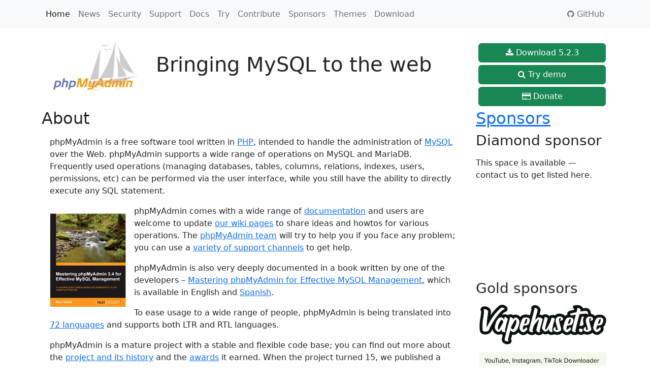

--- FILE ---
content_type: text/html; charset=utf-8
request_url: https://www.phpmyadmin.net/
body_size: 5488
content:



<!DOCTYPE html>
<html lang="en">
  <head profile="http://purl.org/uF/2008/03/ http://purl.org/uF/hAtom/0.1/">
    <meta charset="utf-8">
    <meta http-equiv="X-UA-Compatible" content="IE=edge">
    <meta name="viewport" content="width=device-width, initial-scale=1">
  <meta name="author" content="phpMyAdmin contributors" />
  <meta name="copyright" content="Copyright &copy; 2003 - 2026 phpMyAdmin contributors" />
  <link rel="copyright" href="/license/" />
  <title>phpMyAdmin</title>
  
  <link rel="alternate" type="application/rss+xml" href="/news/feed/" title="phpMyAdmin news"/>
  
  <link rel="stylesheet" type="text/css" href="/static/bootstrap/css/bootstrap.min.css" />
<link rel="stylesheet" href="/static/CACHE/css/output.f80da5dec99e.css" type="text/css">
  <link rel="shortcut icon" href="/static/favicon.ico" type="image/x-icon" />
  <link rel="icon" href="/static/favicon.ico" type="image/x-icon" />
  
  <meta property="og:title" content="phpMyAdmin" />
  
  <meta property="og:site_name" content="phpMyAdmin" />
  <meta property="og:image" content="https://www.phpmyadmin.net/static/images/logo-og.png" />
  
  <meta property="og:type" content="website" />
  
  <link rel="image_src" href="/static/images/logo-og.png" title="phpMyAdmin"/>
  <link rel="vcs-git" href="https://github.com/phpmyadmin/phpmyadmin.git" title="phpMyAdmin Git repository" />
  <link rel="vcs-browse" href="https://github.com/phpmyadmin/" title="phpMyAdmin Git repository browser" />
<script src="/static/CACHE/js/output.27d2eb43a968.js"></script>
  <meta name="verify-v1" content="3AM2eNj0zQ1Ao/N2eGE02S45V3p5KQxAyMIxdUJhtEQ=" />
  <meta name="robots" content="index, follow" />
 </head>
 <body>
  <header>
    <nav class="navbar navbar-expand-lg navbar-light bg-light">
      <div class="container">
        <button class="navbar-toggler" type="button" data-bs-toggle="collapse" data-bs-target="#navbarSupportedContent" aria-controls="navbarSupportedContent" aria-expanded="false" aria-label="Toggle navigation">
          <span class="fa fa-bars"></span>
        </button>

        <div class="collapse navbar-collapse" id="navbarSupportedContent">
          <ul class="navbar-nav me-auto">
            
            <li class="nav-item">
              <a class="nav-link active" href="/">Home <span class="visually-hidden">(current)</span></a>
            </li>
            
            <li class="nav-item">
              <a class="nav-link" href="/news/">News</a>
            </li>
            
            <li class="nav-item">
              <a class="nav-link" href="/security/">Security</a>
            </li>
            
            <li class="nav-item">
              <a class="nav-link" href="/support/">Support</a>
            </li>
            
            <li class="nav-item">
              <a class="nav-link" href="/docs/">Docs</a>
            </li>
            
            <li class="nav-item">
              <a class="nav-link" href="/try/">Try</a>
            </li>
            
            <li class="nav-item">
              <a class="nav-link" href="/contribute/">Contribute</a>
            </li>
            
            <li class="nav-item">
              <a class="nav-link" href="/sponsors/">Sponsors</a>
            </li>
            
            <li class="nav-item">
              <a class="nav-link" href="/themes/">Themes</a>
            </li>
            
            <li class="nav-item">
              <a class="nav-link" href="/downloads/">Download</a>
            </li>
            
          </ul>
          <ul class="navbar-nav me-0">
            <li class="nav-item">
              <a class="nav-link" href="https://github.com/phpmyadmin/phpmyadmin" title="phpMyAdmin is developed on GitHub"><i class="fa fa-github"></i> GitHub</a>
            </li>
          </ul>
        </div>
      </div>
    </nav>

  <div class="container mt-4">
  <div class="row">
  <div class="col-sm-9">
    <h1><a href="/" rel="home"><span id="logo">phpMyAdmin</span></a> <span class="hidden-sm hidden-xs">Bringing MySQL to the web</span></h1>
  </div>
  <div class="col-sm-3 boxes">
    
    
    
    <a class="btn btn-success download_popup" href="https://files.phpmyadmin.net/phpMyAdmin/5.2.3/phpMyAdmin-5.2.3-all-languages.zip" title="Download zip compressed release, 15.7 MB" rel="quick-download" data-sha256="2d2e13c735366d318425c78e4ee2cc8fc648d77faba3ddea2cd516e43885733f" data-pgp="https://files.phpmyadmin.net/phpMyAdmin/5.2.3/phpMyAdmin-5.2.3-all-languages.zip.asc"><i class="fa fa-download"></i> Download 5.2.3</a>






    <a class="btn btn-success" href="https://demo.phpmyadmin.net/master-config/" title="Go to demo server"><i class="fa fa-search"></i> Try demo</a>

    <a class="btn btn-success" href="/donate/" rel="payment"><i class="fa fa-credit-card"></i> Donate</a>

    
    </div>
  </div>
  </div>
  </header>

  <content>
<div class="container">
  

<div class="row">


<div class="col-md-9">
<h2>About</h2>

<p>
phpMyAdmin is a free software tool written in <a href="https://php.net/">PHP</a>,
intended to handle the administration of <a href="https://www.mysql.com/">MySQL</a>
over the Web. phpMyAdmin supports a wide range of operations on MySQL and
MariaDB. Frequently used operations (managing databases, tables,
columns, relations, indexes, users, permissions, etc) can be performed via the
user interface, while you still have the ability to directly execute any SQL statement.
</p>

<div class="bookbanner">
<a href="/docs/#books" id="cycler">
<img src="/static/images/books/pma_en_3.4_150x185.png" alt="phpMyAdmin book" class="active" />
<img src="/static/images/books/pma_starter_150x184.jpg" alt="phpMyAdmin Starter" />
</a>
</div>

<p>
phpMyAdmin comes with a wide range of <a
href="/docs/">documentation</a> and users are welcome to
update <a href="https://github.com/phpmyadmin/phpmyadmin/wiki">our wiki pages</a> to share ideas and
howtos for various operations. The <a
href="/team/">phpMyAdmin team</a> will try to help you if
you face any problem; you can use a <a
href="/support/">variety of support channels</a> to get
help.
</p>

<p>
phpMyAdmin is also very deeply documented in a book written by one of the developers
&ndash; <a href="https://www.packtpub.com/big-data-and-business-intelligence/mastering-phpmyadmin-34-effective-mysql-management">Mastering phpMyAdmin for
Effective MySQL Management</a>, which is available in English and <a href="/docs/#books">Spanish</a>.
</p>

<p>
To ease usage to a wide range of people, phpMyAdmin is being translated into <a
href="/translations/">72 languages</a> and supports both LTR
and RTL languages.
</p>

<p>
phpMyAdmin is a mature project with a stable and flexible code
base; you can find out more about the <a href="/about/">project and its history</a> and the <a href="/awards/">awards</a> it earned. When the project turned 15, we published a <a href="/15-years/">celebration page</a>.
</p>

<p>
The phpMyAdmin project is a member of <a href="https://sfconservancy.org">Software Freedom Conservancy</a>. SFC is a not-for-profit organization that helps promote, improve, develop, and defend Free, Libre, and Open Source Software (FLOSS) projects.
</p>

<div class="sfc-logo">
    <a href="https://sfconservancy.org">
        <img src="/static/images/sfc_logo.png" alt="SFC" height="50" width="156" />
    </a>
</div>

<div>
    <h2>Features</h2>
    <ul>
        <li>Intuitive web interface</li>
        <li>Support for most MySQL features:
        <ul>
            <li>browse and drop databases, tables, views, fields and indexes</li>
            <li>create, copy, drop, rename and alter databases, tables, fields and
                indexes</li>
            <li>maintenance server, databases and tables, with proposals on server
                configuration</li>
            <li>execute, edit and bookmark any
                <abbr title="structured query language">SQL</abbr>-statement, even
                batch-queries</li>
            <li>manage MySQL user accounts and privileges</li>
            <li>manage stored procedures and triggers</li>
        </ul>
        </li>
        <li>Import data from
            <abbr title="comma separated values">CSV</abbr> and
            <abbr title="structured query language">SQL</abbr>
            </li>
        <li>Export data to various formats:
            <abbr title="comma separated values">CSV</abbr>,
            <abbr title="structured query language">SQL</abbr>,
            <abbr title="Extensible Markup Language">XML</abbr>,
            <abbr title="Portable Document Format">PDF</abbr>,
            <abbr title="International Organization for Standards">ISO</abbr>/<abbr
            title="International Electrotechnical Commission">IEC</abbr> 26300 -
            OpenDocument Text and Spreadsheet,
            <abbr title="Microsoft Word 2000">Word</abbr>,
            L<sup>A</sup>T<sub><em class="big">E</em></sub>X
            and others
            </li>
        <li>Administering multiple servers</li>
        <li>Creating graphics of your database layout in various formats</li>
        <li>Creating complex queries using Query-by-example (QBE)</li>
        <li>Searching globally in a database or a subset of it</li>
        <li>Transforming stored data into any format using a set of predefined
            functions, like displaying BLOB-data as image or download-link
            </li>
        <li>And much more...</li>
    </ul>
</div>

<div id="latest-news">
    <h2 class="entry-title"><a href="/news/">Latest News</a></h2>
    <ul>
    
    <li>
        <a href="/news/2025/10/8/phpmyadmin-523-is-released/">2025-10-08: phpMyAdmin 5.2.3 is released</a>
    </li>
    
    <li>
        <a href="/news/2025/1/21/phpMyAdmin-522-is-released/">2025-01-21: phpMyAdmin 5.2.2 is released</a>
    </li>
    
    <li>
        <a href="/news/2023/2/8/phpmyadmin-4911-and-521-are-released/">2023-02-08: phpMyAdmin 4.9.11 and 5.2.1 are released</a>
    </li>
    
    <li>
        <a href="/news/2022/5/10/phpmyadmin-520-released/">2022-05-10: phpMyAdmin 5.2.0 is released</a>
    </li>
    
    <li>
        <a href="/news/2022/2/11/phpmyadmin-4910-and-513-are-released/">2022-02-11: phpMyAdmin 4.9.10 and 5.1.3 are released</a>
    </li>
    
    </ul>
    <p class="signature"><a href="/news/">...more news.</a></p>
</div>

<div id="latest-blogs">
    <h2 class="entry-title"><a href="https://planet.phpmyadmin.net/">Latest Posts in Developers Blogs</a></h2>
    <ul>
    
    <li>
        <a href="https://medium.com/@ikurimohit/gsoc-pma-week-11-e235630bd0a?source=rss-35351c202385------2">2019-08-26: Mohit Kuri: GSoC PMA: Week 11</a>
    </li>
    
    <li>
        <a href="https://pmagsocproject.wordpress.com/2019/08/25/gsoc-2019-final-work-summary/">2019-08-25: Nupur Agarwal: GSoC 2019: Final work summary</a>
    </li>
    
    <li>
        <a href="https://medium.com/@ikurimohit/gsoc-pma-final-submission-b93d47c53f5f?source=rss-35351c202385------2">2019-08-20: Mohit Kuri: GSoC PMA: Final Submission</a>
    </li>
    
    <li>
        <a href="https://medium.com/@ikurimohit/gsoc-pma-week-10-5af802270cd2?source=rss-35351c202385------2">2019-08-20: Mohit Kuri: GSoC PMA: Week-10</a>
    </li>
    
    <li>
        <a href="https://medium.com/@ikurimohit/gsoc-pma-week-9-e2fbc18626e5?source=rss-35351c202385------2">2019-08-13: Mohit Kuri: GSoC PMA: Week-9</a>
    </li>
    
    </ul>
    <p class="signature"><a href="https://planet.phpmyadmin.net/">...more blogs.</a></p>
</div>

</div>

<div class="col-md-3">

<div class="sponsors">

<h2><a href="/sponsors/">Sponsors</a></h2>

<h3>Diamond sponsor</h3>

<div class="sp diamond">
This space is available &mdash; contact us to get listed here.
</div>

<!--<h3>Platinum sponsor</h3>-->
<!--<h3>Platinum sponsors</h3>-->

<h3>Gold sponsors</h3>

<div class="sp gold">
  <a href="https://www.vapehuset.se/"><img src="/static/images/vapehuset.png" alt="Vapehuset" /></a>
</div>

<div class="sp gold">
  <a href="https://www.4kdownload.com/"><img src="/static/images/4kdownload.png" alt="4K Download" /></a>
</div>

<div class="sp gold">
  <a href="https://vape.se/"><img src="/static/images/vape.png" alt="Vape.se" /></a>
</div>

<div class="sp gold">
  <a href="https://superviral.io"><img src="/static/images/superviral.png" alt="Superviral.io" /></a>
</div>

<div class="sp gold">
  <a href="https://www.ramotion.com/"><img src="/static/images/ramotion.png" alt="Ramotion.com" /></a>
</div>

<div class="sp gold">
  <a href="https://unaimytext.com/"><img src="/static/images/unaimytext.png" alt="UnAiMyText" /></a>
</div>

<div class="sp gold">
  <a href="https://socialboss.org/"><img src="/static/images/socialboss.png" alt="SocialBoss" /></a>
</div>

<div class="sp gold">
  <a href="https://quickbookstoolhub.com/"><img src="/static/images/quickbookstoolhub.png" alt="Quickbooks Tool Hub" /></a>
</div>

<div class="sp gold">
  <a href="https://buzzoid.com/"><img src="/static/images/buzzoid.png" alt="Buy Instagram Followers & Likes" /></a>
</div>

<div class="sp gold">
  <a href="https://twicsy.com/"><img src="/static/images/twicsy.png" alt="Buy Instagram Followers, Likes & Views" /></a>
</div>

<div class="sp gold">
  <a href="https://www.famety.net/" rel="sponsored"><img src="/static/images/famety.png" alt="buy real Instagram followers from Famety" /></a>
</div>

<div class="sp gold">
  <a href="https://copycopter.ai/"><img src="/static/images/copycopter.png" alt="CopyCopter.ai" /></a>
</div>

<div class="sp gold">
  <a href="https://www.idigic.net/"><img src="/static/images/idigic.png" alt="Buy Instagram Followers, Likes & Views" /></a>
</div>

<div class="sp gold">
  <a href="https://buycheapestfollowers.com"><img src="/static/images/buycheapestfollowers.png" alt="buycheapestfollowers.com" /></a>
</div>

<div class="sp gold">
  <a href="https://bountii.co"><img src="/static/images/bountii.png" alt="bountii.co" /></a>
</div>

<div class="sp gold">
  <a href="https://celebian.com"><img src="/static/images/celebian.png" alt="celebian.com" /></a>
</div>

<div class="sp gold">
  <a href="https://www.follower24.de/"><img src="/static/images/follower24.png" alt="Buy followers, likes and views for Instagram and TikTok" /></a>
</div>

<div class="sp gold">
  <a href="https://views4you.com/"><img src="/static/images/views4you.png" alt="Buy Instagram Followers, Likes & Views" /></a>
</div>

<div class="sp gold">
  <a href="https://viralyft.com/"><img src="/static/images/viralyft.png" alt="Viralyft" /></a>
</div>

<div class="sp gold">
  <a href="https://www.socialboosting.com"><img src="/static/images/socialboosting.png" alt="Social Boosting" /></a>
</div>

<div class="sp gold">
  <a href="https://www.vapes.se/"><img src="/static/images/vapes-se.png" alt="Vapes.se" /></a>
</div>

<div class="sp gold">
  <a href="https://socialkings.online/"><img src="/static/images/socialkings.png" alt="Socialkings" /></a>
</div>

<div class="sp gold">
  <a href="https://instant-famous.com"><img src="/static/images/instant_famous.png" alt="Instant Famous" /></a>
</div>

<div class="sp gold">
  <a href="https://writehuman.ai/"><img src="/static/images/write_human.png" alt="WriteHuman Humanize AI Text" /></a>
</div>

<div class="sp gold">
  <a href="https://freecrash.game/"><img src="/static/images/free_crash_game.png" alt="Free to play multiplier game" /></a>
</div>

<h3><a href="/sponsors/">Sponsorship</a></h3>

<p><a href="/sponsors/">See other sponsors and information for new sponsors.</a></p>


</div>

</div>
</div>

</div>

</div>
  </content>

<!-- Modal -->
<div class="modal fade" id="downloadModal" tabindex="-1" aria-labelledby="downloadModalLabel" aria-hidden="true">
  <div class="modal-dialog modal-lg">
    <div class="modal-content">
      <div class="modal-header">
        <h1 class="modal-title fs-5" id="downloadModalLabel">Thank you for downloading phpMyAdmin</h1>
        <button type="button" class="btn-close" data-bs-dismiss="modal" aria-label="Close"></button>
      </div>
      <div class="modal-body">
        <p>
        Your download should start soon, if not please <a id="dl-link" href="">click here</a>.
        </p>

        <h4>Please verify the downloaded file</h4>
        <p>
        Please take additional steps to verify that the file you have downloaded is not corrupted,
        you can verify it using the following methods:
        </p>
        <ul>
        <li id="dl-li-pgp">Verify its <a id="dl-pgp" href="">PGP signature</a>, see the <a href="https://docs.phpmyadmin.net/en/latest/setup.html#verifying-phpmyadmin-releases">Verifying phpMyAdmin releases</a> chapter for more information.</li>
        <li>Check that the file's SHA256 hash matches <code id="dl-sha256"></code></li>
        </ul>

        <h4>phpMyAdmin needs your continued support to grow and thrive</h4>

        <p>
        phpMyAdmin would not exist without the work of many volunteers and contractors.
        You can support us to make phpMyAdmin even better by <a href="/donate/">donating
        to our project</a>. Every donation counts!
        <p>

        <p>
        We have also a <a href="/sponsors/#conditions">sponsorship program</a> for
        corporates who are willing to spent more money and get some benefits such as
        a logo placement in return.
        </p>

      </div>
      <div class="modal-footer">
        <button type="button" class="btn btn-default" data-bs-dismiss="modal">Close</button>
        <a href="/donate/" class="btn btn-primary">Donate to phpMyAdmin</a>
      </div>
    </div>
  </div>
</div>

  <footer>
<ul class="footer">
    <li>Copyright &copy; 2003 - 2026 <span class="vcard"><a class="url org fn" href="/team/">phpMyAdmin contributors</a><a href="mailto:developers@phpmyadmin.net" class="email"></a></span></li>
    <li><a href="/license/" rel="license">License</a></li>
    <li><a href="/donate/" rel="payment" title="Support phpMyAdmin by donating money!">Donate</a></li>
    <li><a href="/about-website/" title="Information about website">About</a></li>
    <li class="logo"><a href="https://twitter.com/phpmya"><i class="fa fa-twitter-square"></i></a></li>
    <li class="logo"><a href="https://www.facebook.com/pages/PhpMyAdmin/157021164334486"><i class="fa fa-facebook-official"></i></a></li>
  </ul>
  </footer>
<script>
  (function(i,s,o,g,r,a,m){i['GoogleAnalyticsObject']=r;i[r]=i[r]||function(){
  (i[r].q=i[r].q||[]).push(arguments)},i[r].l=1*new Date();a=s.createElement(o),
  m=s.getElementsByTagName(o)[0];a.async=1;a.src=g;m.parentNode.insertBefore(a,m)
  })(window,document,'script','https://www.google-analytics.com/analytics.js','ga');

  ga('create', 'UA-2718724-14', 'auto');
  ga('send', 'pageview');

</script>
 </body>
</html>

